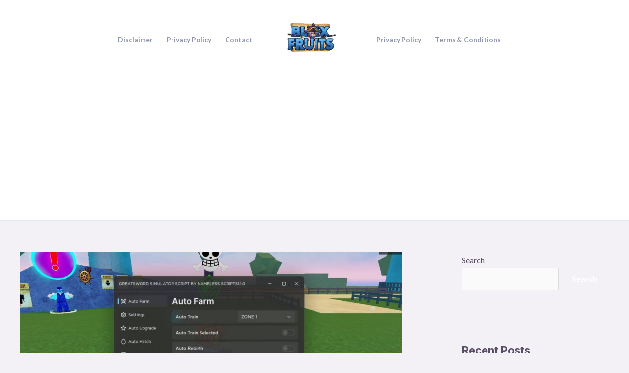

--- FILE ---
content_type: text/html; charset=utf-8
request_url: https://www.google.com/recaptcha/api2/aframe
body_size: 257
content:
<!DOCTYPE HTML><html><head><meta http-equiv="content-type" content="text/html; charset=UTF-8"></head><body><script nonce="1ErinzkaaDc29zYNheLvKQ">/** Anti-fraud and anti-abuse applications only. See google.com/recaptcha */ try{var clients={'sodar':'https://pagead2.googlesyndication.com/pagead/sodar?'};window.addEventListener("message",function(a){try{if(a.source===window.parent){var b=JSON.parse(a.data);var c=clients[b['id']];if(c){var d=document.createElement('img');d.src=c+b['params']+'&rc='+(localStorage.getItem("rc::a")?sessionStorage.getItem("rc::b"):"");window.document.body.appendChild(d);sessionStorage.setItem("rc::e",parseInt(sessionStorage.getItem("rc::e")||0)+1);localStorage.setItem("rc::h",'1768716734651');}}}catch(b){}});window.parent.postMessage("_grecaptcha_ready", "*");}catch(b){}</script></body></html>